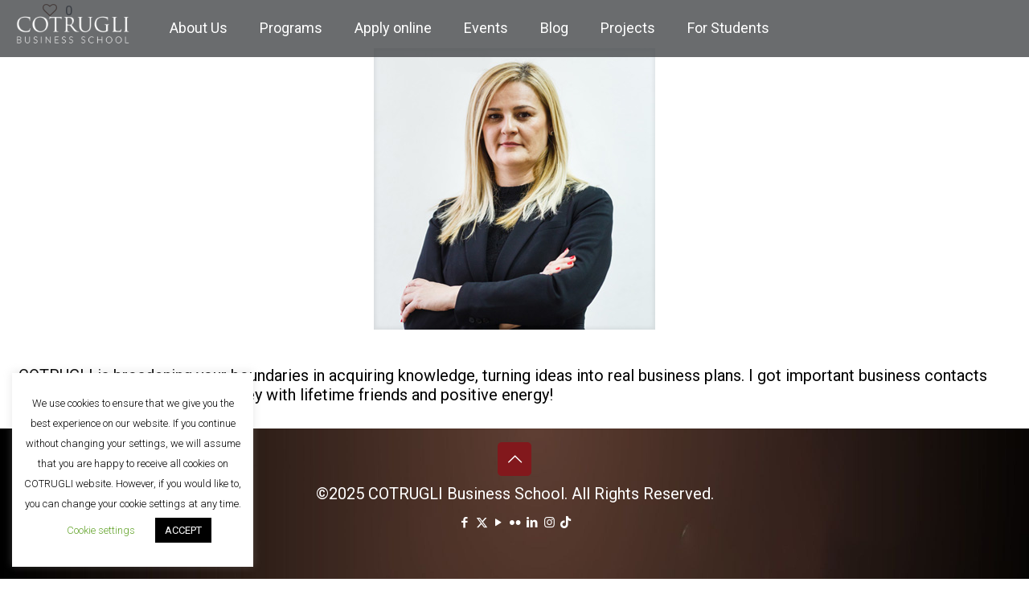

--- FILE ---
content_type: text/html; charset=utf-8
request_url: https://www.google.com/recaptcha/api2/anchor?ar=1&k=6LfBjbEfAAAAAKoacEY8rCjn5XsGtsuXTN96BLj0&co=aHR0cHM6Ly9jb3RydWdsaS5vcmc6NDQz&hl=en&v=N67nZn4AqZkNcbeMu4prBgzg&size=invisible&anchor-ms=20000&execute-ms=30000&cb=qm1iawx40yp
body_size: 49870
content:
<!DOCTYPE HTML><html dir="ltr" lang="en"><head><meta http-equiv="Content-Type" content="text/html; charset=UTF-8">
<meta http-equiv="X-UA-Compatible" content="IE=edge">
<title>reCAPTCHA</title>
<style type="text/css">
/* cyrillic-ext */
@font-face {
  font-family: 'Roboto';
  font-style: normal;
  font-weight: 400;
  font-stretch: 100%;
  src: url(//fonts.gstatic.com/s/roboto/v48/KFO7CnqEu92Fr1ME7kSn66aGLdTylUAMa3GUBHMdazTgWw.woff2) format('woff2');
  unicode-range: U+0460-052F, U+1C80-1C8A, U+20B4, U+2DE0-2DFF, U+A640-A69F, U+FE2E-FE2F;
}
/* cyrillic */
@font-face {
  font-family: 'Roboto';
  font-style: normal;
  font-weight: 400;
  font-stretch: 100%;
  src: url(//fonts.gstatic.com/s/roboto/v48/KFO7CnqEu92Fr1ME7kSn66aGLdTylUAMa3iUBHMdazTgWw.woff2) format('woff2');
  unicode-range: U+0301, U+0400-045F, U+0490-0491, U+04B0-04B1, U+2116;
}
/* greek-ext */
@font-face {
  font-family: 'Roboto';
  font-style: normal;
  font-weight: 400;
  font-stretch: 100%;
  src: url(//fonts.gstatic.com/s/roboto/v48/KFO7CnqEu92Fr1ME7kSn66aGLdTylUAMa3CUBHMdazTgWw.woff2) format('woff2');
  unicode-range: U+1F00-1FFF;
}
/* greek */
@font-face {
  font-family: 'Roboto';
  font-style: normal;
  font-weight: 400;
  font-stretch: 100%;
  src: url(//fonts.gstatic.com/s/roboto/v48/KFO7CnqEu92Fr1ME7kSn66aGLdTylUAMa3-UBHMdazTgWw.woff2) format('woff2');
  unicode-range: U+0370-0377, U+037A-037F, U+0384-038A, U+038C, U+038E-03A1, U+03A3-03FF;
}
/* math */
@font-face {
  font-family: 'Roboto';
  font-style: normal;
  font-weight: 400;
  font-stretch: 100%;
  src: url(//fonts.gstatic.com/s/roboto/v48/KFO7CnqEu92Fr1ME7kSn66aGLdTylUAMawCUBHMdazTgWw.woff2) format('woff2');
  unicode-range: U+0302-0303, U+0305, U+0307-0308, U+0310, U+0312, U+0315, U+031A, U+0326-0327, U+032C, U+032F-0330, U+0332-0333, U+0338, U+033A, U+0346, U+034D, U+0391-03A1, U+03A3-03A9, U+03B1-03C9, U+03D1, U+03D5-03D6, U+03F0-03F1, U+03F4-03F5, U+2016-2017, U+2034-2038, U+203C, U+2040, U+2043, U+2047, U+2050, U+2057, U+205F, U+2070-2071, U+2074-208E, U+2090-209C, U+20D0-20DC, U+20E1, U+20E5-20EF, U+2100-2112, U+2114-2115, U+2117-2121, U+2123-214F, U+2190, U+2192, U+2194-21AE, U+21B0-21E5, U+21F1-21F2, U+21F4-2211, U+2213-2214, U+2216-22FF, U+2308-230B, U+2310, U+2319, U+231C-2321, U+2336-237A, U+237C, U+2395, U+239B-23B7, U+23D0, U+23DC-23E1, U+2474-2475, U+25AF, U+25B3, U+25B7, U+25BD, U+25C1, U+25CA, U+25CC, U+25FB, U+266D-266F, U+27C0-27FF, U+2900-2AFF, U+2B0E-2B11, U+2B30-2B4C, U+2BFE, U+3030, U+FF5B, U+FF5D, U+1D400-1D7FF, U+1EE00-1EEFF;
}
/* symbols */
@font-face {
  font-family: 'Roboto';
  font-style: normal;
  font-weight: 400;
  font-stretch: 100%;
  src: url(//fonts.gstatic.com/s/roboto/v48/KFO7CnqEu92Fr1ME7kSn66aGLdTylUAMaxKUBHMdazTgWw.woff2) format('woff2');
  unicode-range: U+0001-000C, U+000E-001F, U+007F-009F, U+20DD-20E0, U+20E2-20E4, U+2150-218F, U+2190, U+2192, U+2194-2199, U+21AF, U+21E6-21F0, U+21F3, U+2218-2219, U+2299, U+22C4-22C6, U+2300-243F, U+2440-244A, U+2460-24FF, U+25A0-27BF, U+2800-28FF, U+2921-2922, U+2981, U+29BF, U+29EB, U+2B00-2BFF, U+4DC0-4DFF, U+FFF9-FFFB, U+10140-1018E, U+10190-1019C, U+101A0, U+101D0-101FD, U+102E0-102FB, U+10E60-10E7E, U+1D2C0-1D2D3, U+1D2E0-1D37F, U+1F000-1F0FF, U+1F100-1F1AD, U+1F1E6-1F1FF, U+1F30D-1F30F, U+1F315, U+1F31C, U+1F31E, U+1F320-1F32C, U+1F336, U+1F378, U+1F37D, U+1F382, U+1F393-1F39F, U+1F3A7-1F3A8, U+1F3AC-1F3AF, U+1F3C2, U+1F3C4-1F3C6, U+1F3CA-1F3CE, U+1F3D4-1F3E0, U+1F3ED, U+1F3F1-1F3F3, U+1F3F5-1F3F7, U+1F408, U+1F415, U+1F41F, U+1F426, U+1F43F, U+1F441-1F442, U+1F444, U+1F446-1F449, U+1F44C-1F44E, U+1F453, U+1F46A, U+1F47D, U+1F4A3, U+1F4B0, U+1F4B3, U+1F4B9, U+1F4BB, U+1F4BF, U+1F4C8-1F4CB, U+1F4D6, U+1F4DA, U+1F4DF, U+1F4E3-1F4E6, U+1F4EA-1F4ED, U+1F4F7, U+1F4F9-1F4FB, U+1F4FD-1F4FE, U+1F503, U+1F507-1F50B, U+1F50D, U+1F512-1F513, U+1F53E-1F54A, U+1F54F-1F5FA, U+1F610, U+1F650-1F67F, U+1F687, U+1F68D, U+1F691, U+1F694, U+1F698, U+1F6AD, U+1F6B2, U+1F6B9-1F6BA, U+1F6BC, U+1F6C6-1F6CF, U+1F6D3-1F6D7, U+1F6E0-1F6EA, U+1F6F0-1F6F3, U+1F6F7-1F6FC, U+1F700-1F7FF, U+1F800-1F80B, U+1F810-1F847, U+1F850-1F859, U+1F860-1F887, U+1F890-1F8AD, U+1F8B0-1F8BB, U+1F8C0-1F8C1, U+1F900-1F90B, U+1F93B, U+1F946, U+1F984, U+1F996, U+1F9E9, U+1FA00-1FA6F, U+1FA70-1FA7C, U+1FA80-1FA89, U+1FA8F-1FAC6, U+1FACE-1FADC, U+1FADF-1FAE9, U+1FAF0-1FAF8, U+1FB00-1FBFF;
}
/* vietnamese */
@font-face {
  font-family: 'Roboto';
  font-style: normal;
  font-weight: 400;
  font-stretch: 100%;
  src: url(//fonts.gstatic.com/s/roboto/v48/KFO7CnqEu92Fr1ME7kSn66aGLdTylUAMa3OUBHMdazTgWw.woff2) format('woff2');
  unicode-range: U+0102-0103, U+0110-0111, U+0128-0129, U+0168-0169, U+01A0-01A1, U+01AF-01B0, U+0300-0301, U+0303-0304, U+0308-0309, U+0323, U+0329, U+1EA0-1EF9, U+20AB;
}
/* latin-ext */
@font-face {
  font-family: 'Roboto';
  font-style: normal;
  font-weight: 400;
  font-stretch: 100%;
  src: url(//fonts.gstatic.com/s/roboto/v48/KFO7CnqEu92Fr1ME7kSn66aGLdTylUAMa3KUBHMdazTgWw.woff2) format('woff2');
  unicode-range: U+0100-02BA, U+02BD-02C5, U+02C7-02CC, U+02CE-02D7, U+02DD-02FF, U+0304, U+0308, U+0329, U+1D00-1DBF, U+1E00-1E9F, U+1EF2-1EFF, U+2020, U+20A0-20AB, U+20AD-20C0, U+2113, U+2C60-2C7F, U+A720-A7FF;
}
/* latin */
@font-face {
  font-family: 'Roboto';
  font-style: normal;
  font-weight: 400;
  font-stretch: 100%;
  src: url(//fonts.gstatic.com/s/roboto/v48/KFO7CnqEu92Fr1ME7kSn66aGLdTylUAMa3yUBHMdazQ.woff2) format('woff2');
  unicode-range: U+0000-00FF, U+0131, U+0152-0153, U+02BB-02BC, U+02C6, U+02DA, U+02DC, U+0304, U+0308, U+0329, U+2000-206F, U+20AC, U+2122, U+2191, U+2193, U+2212, U+2215, U+FEFF, U+FFFD;
}
/* cyrillic-ext */
@font-face {
  font-family: 'Roboto';
  font-style: normal;
  font-weight: 500;
  font-stretch: 100%;
  src: url(//fonts.gstatic.com/s/roboto/v48/KFO7CnqEu92Fr1ME7kSn66aGLdTylUAMa3GUBHMdazTgWw.woff2) format('woff2');
  unicode-range: U+0460-052F, U+1C80-1C8A, U+20B4, U+2DE0-2DFF, U+A640-A69F, U+FE2E-FE2F;
}
/* cyrillic */
@font-face {
  font-family: 'Roboto';
  font-style: normal;
  font-weight: 500;
  font-stretch: 100%;
  src: url(//fonts.gstatic.com/s/roboto/v48/KFO7CnqEu92Fr1ME7kSn66aGLdTylUAMa3iUBHMdazTgWw.woff2) format('woff2');
  unicode-range: U+0301, U+0400-045F, U+0490-0491, U+04B0-04B1, U+2116;
}
/* greek-ext */
@font-face {
  font-family: 'Roboto';
  font-style: normal;
  font-weight: 500;
  font-stretch: 100%;
  src: url(//fonts.gstatic.com/s/roboto/v48/KFO7CnqEu92Fr1ME7kSn66aGLdTylUAMa3CUBHMdazTgWw.woff2) format('woff2');
  unicode-range: U+1F00-1FFF;
}
/* greek */
@font-face {
  font-family: 'Roboto';
  font-style: normal;
  font-weight: 500;
  font-stretch: 100%;
  src: url(//fonts.gstatic.com/s/roboto/v48/KFO7CnqEu92Fr1ME7kSn66aGLdTylUAMa3-UBHMdazTgWw.woff2) format('woff2');
  unicode-range: U+0370-0377, U+037A-037F, U+0384-038A, U+038C, U+038E-03A1, U+03A3-03FF;
}
/* math */
@font-face {
  font-family: 'Roboto';
  font-style: normal;
  font-weight: 500;
  font-stretch: 100%;
  src: url(//fonts.gstatic.com/s/roboto/v48/KFO7CnqEu92Fr1ME7kSn66aGLdTylUAMawCUBHMdazTgWw.woff2) format('woff2');
  unicode-range: U+0302-0303, U+0305, U+0307-0308, U+0310, U+0312, U+0315, U+031A, U+0326-0327, U+032C, U+032F-0330, U+0332-0333, U+0338, U+033A, U+0346, U+034D, U+0391-03A1, U+03A3-03A9, U+03B1-03C9, U+03D1, U+03D5-03D6, U+03F0-03F1, U+03F4-03F5, U+2016-2017, U+2034-2038, U+203C, U+2040, U+2043, U+2047, U+2050, U+2057, U+205F, U+2070-2071, U+2074-208E, U+2090-209C, U+20D0-20DC, U+20E1, U+20E5-20EF, U+2100-2112, U+2114-2115, U+2117-2121, U+2123-214F, U+2190, U+2192, U+2194-21AE, U+21B0-21E5, U+21F1-21F2, U+21F4-2211, U+2213-2214, U+2216-22FF, U+2308-230B, U+2310, U+2319, U+231C-2321, U+2336-237A, U+237C, U+2395, U+239B-23B7, U+23D0, U+23DC-23E1, U+2474-2475, U+25AF, U+25B3, U+25B7, U+25BD, U+25C1, U+25CA, U+25CC, U+25FB, U+266D-266F, U+27C0-27FF, U+2900-2AFF, U+2B0E-2B11, U+2B30-2B4C, U+2BFE, U+3030, U+FF5B, U+FF5D, U+1D400-1D7FF, U+1EE00-1EEFF;
}
/* symbols */
@font-face {
  font-family: 'Roboto';
  font-style: normal;
  font-weight: 500;
  font-stretch: 100%;
  src: url(//fonts.gstatic.com/s/roboto/v48/KFO7CnqEu92Fr1ME7kSn66aGLdTylUAMaxKUBHMdazTgWw.woff2) format('woff2');
  unicode-range: U+0001-000C, U+000E-001F, U+007F-009F, U+20DD-20E0, U+20E2-20E4, U+2150-218F, U+2190, U+2192, U+2194-2199, U+21AF, U+21E6-21F0, U+21F3, U+2218-2219, U+2299, U+22C4-22C6, U+2300-243F, U+2440-244A, U+2460-24FF, U+25A0-27BF, U+2800-28FF, U+2921-2922, U+2981, U+29BF, U+29EB, U+2B00-2BFF, U+4DC0-4DFF, U+FFF9-FFFB, U+10140-1018E, U+10190-1019C, U+101A0, U+101D0-101FD, U+102E0-102FB, U+10E60-10E7E, U+1D2C0-1D2D3, U+1D2E0-1D37F, U+1F000-1F0FF, U+1F100-1F1AD, U+1F1E6-1F1FF, U+1F30D-1F30F, U+1F315, U+1F31C, U+1F31E, U+1F320-1F32C, U+1F336, U+1F378, U+1F37D, U+1F382, U+1F393-1F39F, U+1F3A7-1F3A8, U+1F3AC-1F3AF, U+1F3C2, U+1F3C4-1F3C6, U+1F3CA-1F3CE, U+1F3D4-1F3E0, U+1F3ED, U+1F3F1-1F3F3, U+1F3F5-1F3F7, U+1F408, U+1F415, U+1F41F, U+1F426, U+1F43F, U+1F441-1F442, U+1F444, U+1F446-1F449, U+1F44C-1F44E, U+1F453, U+1F46A, U+1F47D, U+1F4A3, U+1F4B0, U+1F4B3, U+1F4B9, U+1F4BB, U+1F4BF, U+1F4C8-1F4CB, U+1F4D6, U+1F4DA, U+1F4DF, U+1F4E3-1F4E6, U+1F4EA-1F4ED, U+1F4F7, U+1F4F9-1F4FB, U+1F4FD-1F4FE, U+1F503, U+1F507-1F50B, U+1F50D, U+1F512-1F513, U+1F53E-1F54A, U+1F54F-1F5FA, U+1F610, U+1F650-1F67F, U+1F687, U+1F68D, U+1F691, U+1F694, U+1F698, U+1F6AD, U+1F6B2, U+1F6B9-1F6BA, U+1F6BC, U+1F6C6-1F6CF, U+1F6D3-1F6D7, U+1F6E0-1F6EA, U+1F6F0-1F6F3, U+1F6F7-1F6FC, U+1F700-1F7FF, U+1F800-1F80B, U+1F810-1F847, U+1F850-1F859, U+1F860-1F887, U+1F890-1F8AD, U+1F8B0-1F8BB, U+1F8C0-1F8C1, U+1F900-1F90B, U+1F93B, U+1F946, U+1F984, U+1F996, U+1F9E9, U+1FA00-1FA6F, U+1FA70-1FA7C, U+1FA80-1FA89, U+1FA8F-1FAC6, U+1FACE-1FADC, U+1FADF-1FAE9, U+1FAF0-1FAF8, U+1FB00-1FBFF;
}
/* vietnamese */
@font-face {
  font-family: 'Roboto';
  font-style: normal;
  font-weight: 500;
  font-stretch: 100%;
  src: url(//fonts.gstatic.com/s/roboto/v48/KFO7CnqEu92Fr1ME7kSn66aGLdTylUAMa3OUBHMdazTgWw.woff2) format('woff2');
  unicode-range: U+0102-0103, U+0110-0111, U+0128-0129, U+0168-0169, U+01A0-01A1, U+01AF-01B0, U+0300-0301, U+0303-0304, U+0308-0309, U+0323, U+0329, U+1EA0-1EF9, U+20AB;
}
/* latin-ext */
@font-face {
  font-family: 'Roboto';
  font-style: normal;
  font-weight: 500;
  font-stretch: 100%;
  src: url(//fonts.gstatic.com/s/roboto/v48/KFO7CnqEu92Fr1ME7kSn66aGLdTylUAMa3KUBHMdazTgWw.woff2) format('woff2');
  unicode-range: U+0100-02BA, U+02BD-02C5, U+02C7-02CC, U+02CE-02D7, U+02DD-02FF, U+0304, U+0308, U+0329, U+1D00-1DBF, U+1E00-1E9F, U+1EF2-1EFF, U+2020, U+20A0-20AB, U+20AD-20C0, U+2113, U+2C60-2C7F, U+A720-A7FF;
}
/* latin */
@font-face {
  font-family: 'Roboto';
  font-style: normal;
  font-weight: 500;
  font-stretch: 100%;
  src: url(//fonts.gstatic.com/s/roboto/v48/KFO7CnqEu92Fr1ME7kSn66aGLdTylUAMa3yUBHMdazQ.woff2) format('woff2');
  unicode-range: U+0000-00FF, U+0131, U+0152-0153, U+02BB-02BC, U+02C6, U+02DA, U+02DC, U+0304, U+0308, U+0329, U+2000-206F, U+20AC, U+2122, U+2191, U+2193, U+2212, U+2215, U+FEFF, U+FFFD;
}
/* cyrillic-ext */
@font-face {
  font-family: 'Roboto';
  font-style: normal;
  font-weight: 900;
  font-stretch: 100%;
  src: url(//fonts.gstatic.com/s/roboto/v48/KFO7CnqEu92Fr1ME7kSn66aGLdTylUAMa3GUBHMdazTgWw.woff2) format('woff2');
  unicode-range: U+0460-052F, U+1C80-1C8A, U+20B4, U+2DE0-2DFF, U+A640-A69F, U+FE2E-FE2F;
}
/* cyrillic */
@font-face {
  font-family: 'Roboto';
  font-style: normal;
  font-weight: 900;
  font-stretch: 100%;
  src: url(//fonts.gstatic.com/s/roboto/v48/KFO7CnqEu92Fr1ME7kSn66aGLdTylUAMa3iUBHMdazTgWw.woff2) format('woff2');
  unicode-range: U+0301, U+0400-045F, U+0490-0491, U+04B0-04B1, U+2116;
}
/* greek-ext */
@font-face {
  font-family: 'Roboto';
  font-style: normal;
  font-weight: 900;
  font-stretch: 100%;
  src: url(//fonts.gstatic.com/s/roboto/v48/KFO7CnqEu92Fr1ME7kSn66aGLdTylUAMa3CUBHMdazTgWw.woff2) format('woff2');
  unicode-range: U+1F00-1FFF;
}
/* greek */
@font-face {
  font-family: 'Roboto';
  font-style: normal;
  font-weight: 900;
  font-stretch: 100%;
  src: url(//fonts.gstatic.com/s/roboto/v48/KFO7CnqEu92Fr1ME7kSn66aGLdTylUAMa3-UBHMdazTgWw.woff2) format('woff2');
  unicode-range: U+0370-0377, U+037A-037F, U+0384-038A, U+038C, U+038E-03A1, U+03A3-03FF;
}
/* math */
@font-face {
  font-family: 'Roboto';
  font-style: normal;
  font-weight: 900;
  font-stretch: 100%;
  src: url(//fonts.gstatic.com/s/roboto/v48/KFO7CnqEu92Fr1ME7kSn66aGLdTylUAMawCUBHMdazTgWw.woff2) format('woff2');
  unicode-range: U+0302-0303, U+0305, U+0307-0308, U+0310, U+0312, U+0315, U+031A, U+0326-0327, U+032C, U+032F-0330, U+0332-0333, U+0338, U+033A, U+0346, U+034D, U+0391-03A1, U+03A3-03A9, U+03B1-03C9, U+03D1, U+03D5-03D6, U+03F0-03F1, U+03F4-03F5, U+2016-2017, U+2034-2038, U+203C, U+2040, U+2043, U+2047, U+2050, U+2057, U+205F, U+2070-2071, U+2074-208E, U+2090-209C, U+20D0-20DC, U+20E1, U+20E5-20EF, U+2100-2112, U+2114-2115, U+2117-2121, U+2123-214F, U+2190, U+2192, U+2194-21AE, U+21B0-21E5, U+21F1-21F2, U+21F4-2211, U+2213-2214, U+2216-22FF, U+2308-230B, U+2310, U+2319, U+231C-2321, U+2336-237A, U+237C, U+2395, U+239B-23B7, U+23D0, U+23DC-23E1, U+2474-2475, U+25AF, U+25B3, U+25B7, U+25BD, U+25C1, U+25CA, U+25CC, U+25FB, U+266D-266F, U+27C0-27FF, U+2900-2AFF, U+2B0E-2B11, U+2B30-2B4C, U+2BFE, U+3030, U+FF5B, U+FF5D, U+1D400-1D7FF, U+1EE00-1EEFF;
}
/* symbols */
@font-face {
  font-family: 'Roboto';
  font-style: normal;
  font-weight: 900;
  font-stretch: 100%;
  src: url(//fonts.gstatic.com/s/roboto/v48/KFO7CnqEu92Fr1ME7kSn66aGLdTylUAMaxKUBHMdazTgWw.woff2) format('woff2');
  unicode-range: U+0001-000C, U+000E-001F, U+007F-009F, U+20DD-20E0, U+20E2-20E4, U+2150-218F, U+2190, U+2192, U+2194-2199, U+21AF, U+21E6-21F0, U+21F3, U+2218-2219, U+2299, U+22C4-22C6, U+2300-243F, U+2440-244A, U+2460-24FF, U+25A0-27BF, U+2800-28FF, U+2921-2922, U+2981, U+29BF, U+29EB, U+2B00-2BFF, U+4DC0-4DFF, U+FFF9-FFFB, U+10140-1018E, U+10190-1019C, U+101A0, U+101D0-101FD, U+102E0-102FB, U+10E60-10E7E, U+1D2C0-1D2D3, U+1D2E0-1D37F, U+1F000-1F0FF, U+1F100-1F1AD, U+1F1E6-1F1FF, U+1F30D-1F30F, U+1F315, U+1F31C, U+1F31E, U+1F320-1F32C, U+1F336, U+1F378, U+1F37D, U+1F382, U+1F393-1F39F, U+1F3A7-1F3A8, U+1F3AC-1F3AF, U+1F3C2, U+1F3C4-1F3C6, U+1F3CA-1F3CE, U+1F3D4-1F3E0, U+1F3ED, U+1F3F1-1F3F3, U+1F3F5-1F3F7, U+1F408, U+1F415, U+1F41F, U+1F426, U+1F43F, U+1F441-1F442, U+1F444, U+1F446-1F449, U+1F44C-1F44E, U+1F453, U+1F46A, U+1F47D, U+1F4A3, U+1F4B0, U+1F4B3, U+1F4B9, U+1F4BB, U+1F4BF, U+1F4C8-1F4CB, U+1F4D6, U+1F4DA, U+1F4DF, U+1F4E3-1F4E6, U+1F4EA-1F4ED, U+1F4F7, U+1F4F9-1F4FB, U+1F4FD-1F4FE, U+1F503, U+1F507-1F50B, U+1F50D, U+1F512-1F513, U+1F53E-1F54A, U+1F54F-1F5FA, U+1F610, U+1F650-1F67F, U+1F687, U+1F68D, U+1F691, U+1F694, U+1F698, U+1F6AD, U+1F6B2, U+1F6B9-1F6BA, U+1F6BC, U+1F6C6-1F6CF, U+1F6D3-1F6D7, U+1F6E0-1F6EA, U+1F6F0-1F6F3, U+1F6F7-1F6FC, U+1F700-1F7FF, U+1F800-1F80B, U+1F810-1F847, U+1F850-1F859, U+1F860-1F887, U+1F890-1F8AD, U+1F8B0-1F8BB, U+1F8C0-1F8C1, U+1F900-1F90B, U+1F93B, U+1F946, U+1F984, U+1F996, U+1F9E9, U+1FA00-1FA6F, U+1FA70-1FA7C, U+1FA80-1FA89, U+1FA8F-1FAC6, U+1FACE-1FADC, U+1FADF-1FAE9, U+1FAF0-1FAF8, U+1FB00-1FBFF;
}
/* vietnamese */
@font-face {
  font-family: 'Roboto';
  font-style: normal;
  font-weight: 900;
  font-stretch: 100%;
  src: url(//fonts.gstatic.com/s/roboto/v48/KFO7CnqEu92Fr1ME7kSn66aGLdTylUAMa3OUBHMdazTgWw.woff2) format('woff2');
  unicode-range: U+0102-0103, U+0110-0111, U+0128-0129, U+0168-0169, U+01A0-01A1, U+01AF-01B0, U+0300-0301, U+0303-0304, U+0308-0309, U+0323, U+0329, U+1EA0-1EF9, U+20AB;
}
/* latin-ext */
@font-face {
  font-family: 'Roboto';
  font-style: normal;
  font-weight: 900;
  font-stretch: 100%;
  src: url(//fonts.gstatic.com/s/roboto/v48/KFO7CnqEu92Fr1ME7kSn66aGLdTylUAMa3KUBHMdazTgWw.woff2) format('woff2');
  unicode-range: U+0100-02BA, U+02BD-02C5, U+02C7-02CC, U+02CE-02D7, U+02DD-02FF, U+0304, U+0308, U+0329, U+1D00-1DBF, U+1E00-1E9F, U+1EF2-1EFF, U+2020, U+20A0-20AB, U+20AD-20C0, U+2113, U+2C60-2C7F, U+A720-A7FF;
}
/* latin */
@font-face {
  font-family: 'Roboto';
  font-style: normal;
  font-weight: 900;
  font-stretch: 100%;
  src: url(//fonts.gstatic.com/s/roboto/v48/KFO7CnqEu92Fr1ME7kSn66aGLdTylUAMa3yUBHMdazQ.woff2) format('woff2');
  unicode-range: U+0000-00FF, U+0131, U+0152-0153, U+02BB-02BC, U+02C6, U+02DA, U+02DC, U+0304, U+0308, U+0329, U+2000-206F, U+20AC, U+2122, U+2191, U+2193, U+2212, U+2215, U+FEFF, U+FFFD;
}

</style>
<link rel="stylesheet" type="text/css" href="https://www.gstatic.com/recaptcha/releases/N67nZn4AqZkNcbeMu4prBgzg/styles__ltr.css">
<script nonce="eZpKHSmcBKUQooiflWkqXg" type="text/javascript">window['__recaptcha_api'] = 'https://www.google.com/recaptcha/api2/';</script>
<script type="text/javascript" src="https://www.gstatic.com/recaptcha/releases/N67nZn4AqZkNcbeMu4prBgzg/recaptcha__en.js" nonce="eZpKHSmcBKUQooiflWkqXg">
      
    </script></head>
<body><div id="rc-anchor-alert" class="rc-anchor-alert"></div>
<input type="hidden" id="recaptcha-token" value="[base64]">
<script type="text/javascript" nonce="eZpKHSmcBKUQooiflWkqXg">
      recaptcha.anchor.Main.init("[\x22ainput\x22,[\x22bgdata\x22,\x22\x22,\[base64]/[base64]/[base64]/bC5sW25dLmNvbmNhdChTKTpsLmxbbl09SksoUyxsKTtlbHNle2lmKGwuSTcmJm4hPTI4MylyZXR1cm47bj09MzMzfHxuPT00MTB8fG49PTI0OHx8bj09NDEyfHxuPT0yMDF8fG49PTE3N3x8bj09MjczfHxuPT0xMjJ8fG49PTUxfHxuPT0yOTc/[base64]/[base64]/[base64]/[base64]/[base64]/MjU1Okc/[base64]/[base64]/bmV3IEVbVl0oTVswXSk6eT09Mj9uZXcgRVtWXShNWzBdLE1bMV0pOnk9PTM/bmV3IEVbVl0oTVswXSxNWzFdLE1bMl0pOnk9PTQ/[base64]/ZnVuY3Rpb24oKXtyZXR1cm4gdGhpcy5BaSt3aW5kb3cucGVyZm9ybWFuY2Uubm93KCl9OmZ1bmN0aW9uKCl7cmV0dXJuK25ldyBEYXRlfSxPKS5LcT0oTy5kcj1mdW5jdGlvbihuLGwsUyxHKXtpZigoUz1tVihTKT09PSJhcnJheSI/[base64]/[base64]\\u003d\x22,\[base64]\\u003d\\u003d\x22,\x22wpBNCT4eBMOWwoB/PxXCjwvDk1EZw7VQQzzCqcOXPEDDqMKBYlTClsK6wpNkPlxPZyQlHRXCpMOAw77Ctn3CiMOJRsO/[base64]/DqcOVwpzCtcKKExbDq2jDj8O3DMO8w5VYb0UsVQXDq3tvwq/Dm0RubMOjwqnCvcOOXgYPwrIowrHDqzrDqFY9wo8ZYMOsMB9Gw7TDilDCsydcc0PCpwxhb8KGLMOXwqHDm1Mcwq9OWcOrw5bDp8KjC8K6w7DDhsKpw5Nvw6EteMK6wr/DtsKNGRlpR8O/cMOIDcO9wqZ4e11Bwpk0w70ofisCLyTDim95AcK7UG8JcVM/[base64]/DhGNRX17DrjIsY2w+w77DqSfDhSHDvUXCisOTwpXDiMOkIMOEPcOywrdQX397RsKGw5zCnMKkUMOzJUJkJsObw59Zw7zDiEhewo7DvsOEwqQgwoREw4fCviLDuFzDt0nCl8KhRcKEfgpAwrHDt2bDvCs6SkvCviLCtcOswp/DvcODT0dYwpzDicKIRVPCmsOYw51Lw59oe8K5IcOxJcK2woVbUcOkw7xJw4/DnEtiJixkA8Oxw5tKPcOEWzYoD0ArccKFccOzwqcMw6MowrJVZ8OyOcK0J8OicmvCuCNlw7JYw5vCiMKQVxpBdsK/wqASEUXDpkPCjjjDuw16MiDCizcvW8KaOcKzTV/[base64]/Cky/CrG3DszEpwoBxw6BKwp1lWz01BMKfWj97w6l6ERjCvcKfPV7CmsOUZMKeQsOiwr/ClMKWw7A8w6djwpI4WcOxQsKxw43DhsOtwpABH8Ktw55GwpDCh8OtMsO5wrYIwo47cl9HKBwLwqPChcK6ScKXw5wHw5zDmcKYLMKTw6LCpQ3Crx/[base64]/FCx9w73CiRzDiG3Dh8Kjw63DrsOmaV5XfcO1w55rHhFbwrzDqR0/TsKNwoXCnMKPAlHDlRQ4QRbCkh/Co8Kewo7CtCPCkcKAw6rCgl7CjznCsmAsW8OxTmM6OljDjTtSSH4Yw6jDp8O7CW9peyDCqsO/woEwXwkfWiTCgsOewprDsMKuw5vCqw7Du8OPw5/DiXt5woHDhsOBwprCscKITUHCm8KqwoxUwrwYwrjChMKmw71xwrAvFwdcT8ONPy/DqgbCp8ODT8O+DMK5w43DgcOsBsOHw6lvC8OcFETCgwE7w6A1csOecMKSc3E9w64iKMKOOkrDtsKnLDjDvcKNI8ORW0jCgndNNgzCtyHCjHtsL8OoUkd1w7HDgCPCicOJwpYEw6JDwofDrMOEw6Z3SlDDisOmwobDqVXDqsKDc8Klw7bDv3nCvm3DucOXw7/DthNnGcKLBivCjwrDmMOPw7bChUg2T0LCon/[base64]/DsMO0w7DDgz5Tw7QxHMOuc8KwwoLCpMOgecKeZcOxwojDgsKxI8OIG8OqPMKxwrXCqMKzwp4pwqPDu3wmw7hFw6MCw5o2w43CnTDDqjfDtMOmwozCm0kLwqbDgMOEGzQ8w5fDn3fDlC/DjU/Cr11Gw5NVw60bw5ZyCyg0Rnp0OcKtN8KZwrtVw5rCtVIwDWB8woTCrMO6JMKEUF8Xw7vDqMK3w5LCgsOTwoIqw77CjsOiJ8K8w7/Cu8OPdSkGw5fClijCunnCuQvCmQvCtXvCr1kpdFMSwq99wrzDpBF/woXCocKrwoLCsMOaw6AGwr8CA8OBwrYELHgBw7VjHMOPwotnw5k0H3ovw7Y3JhPChMK5ER54wpvDnwfDusKlwq/CqMOrwr7Dg8K4HMKrX8KLwp06NwRBEn/CmcOIZsO9ecKFFcKpwonDoBLCoiXDrg0BdHJ4Q8K9HhHDsDzDqFbDiMO5FsOcK8KvwrUTSlvDscO0w4DDrMKtBMKww6RTw4jDhxnDpwNDBkN/wqvCscOiw7DCh8Kewok5w4ReMsKXGQfCg8K1w6QEwqPCkW/[base64]/eSA8UMKcc8KxwqnDg8ORUsO1f2hoGwUrwqzCq3TCpsOkwrbCrsOJV8K/EjPCmwYnwrPCu8OHw7XDn8KtGCzCvVcrwrXClMKXw6F9Uz/Cmgw1w6x7w6TDng1NBcOyTzjDnsKRw5lddgxVbsK1wroLw47DjcO/wro5wpLDoXEmw7N1NsO7ecOfwptTwrbDq8KMwp7DjllDJhXDuVB3K8Ohw7XDuX0gJ8O/[base64]/wrPCo182w4LDuMOOJEHDksOww4BWw7/DuG3ChXrDlsKCw65JwpfCl0fDkMOyw40wdMOKW17DscK5w7V4KcK5KMKGwp0Zw4wIBcKdwq11w4ddUDbDtWcjwrtIJDDCvQsoZRrCjUvCu2Y4wr8Jw6/DtVgGdsOfWcKZOz7Cv8OlwojCvFVZwqDDuMOrRsOfcsKCXnFLwqvDpMK4N8KRw5EJwp8fwpTDtwbChkEVYkISXMOpw71OEMODw7LCksKyw6g6ewRIwrPDoQfCo8KQe3F8KmbCvBLDrQ40YEhFw7bDnnBTYsOcHsKSCRvCj8Oaw7LDij/DjcOuF2PDr8K7wrtEw7QTYjkMXSnDqsOuJMOcaztQE8O9w70TwpPDtjfDglo9wrPCgcOQBMORFnjDjjZLw4VHw6/[base64]/Cg8OdEXtfAQt9w6jCkzfCtMKUwq9ww4HCqsKhwpjCuMK2w5IkJT9hw4wJwqdrHQQKHsOyDVbDmTV6ScOQwoAJwrcIwrvChFvCu8KSMQLCgsKvwrY7w60iEcKrwqHCs11bM8K+wpRifX/[base64]/DuAEBwptMT8KDw4jDhMKmw67Ct1gwVwgrVB1/GDdWw43DugI3B8Ktw70Kw7PDgj1/[base64]/[base64]/wpDCr8Ksw6N2w5DDq8KpAFHCl2vCtE81AcKRw6sDwqTCsnUQFXwXF2M4w4coekYWD8KmJBM+MWDCh8KvPsORwpXDtMOcwpfDmAMZaMK7wpDDok5hLcO2woABC1zDkx1maBgEw6fCi8Okw5bDgE/[base64]/Dt8KUw7Frw5HDn8KXw77DpUrDlsODwrVeEMOgR0DCkcO/[base64]/[base64]/wrlOQXcHw4YdOS7CrcKXw7jDjARPwoNiTMKvYMOWc8KDw4wMIgljwqHDlsK0GcKiw5XDssOafWN2esOKw5vDjcKTw4nCtsKNPWjCqcOfw5fCh23CoHTDpQckDCvDnMOpw5M0AMKHwqFQM8OJGcO/[base64]/CisKpVQBlw7vCgE0Zw6rCjwXCtcK2wqJKBcKlwpNYH8OjEAjDoR1gwpoKw5FLwrfCkB7Dk8KxOnvDrS/DiybDvjPCnmJcwrsnfVzCvibCiHcONMKmw7LDssKmBQjCuRd6w4rCisOvwqF7G0rDmsKSG8KQLMOkwoBPPjLDqsKeSEDCv8KJGn9GQMOZwobCmT3CucKmw7/Cuw/ChjQQw7fDq8OJbsOFw53Dv8KFw7DCulzDrhcGPcOEBELCinzDuSkCGsK7FDEPw5cTDnF7HsOEwpXCl8KRU8KVw6XDtXwKwop+w7/DlUjDq8KZwrdKw5HCuBnDsxTCi0F+ZcOrLWLCrRTClRfClsOtw4EzwrLDgsOQFjrCsyBgw4YfcMOELxXDvQk5GEjDt8KsAHdkwpY1w6ZTwqVSwo1ySsO1V8Osw7lAwowoLsOyasOHwp1Iw6fDhwh3wrp/wqvDlcKBw7jDiTFmw6vCrMOhBcK+wrXCp8OLw4YMVRERWMOSasODLxABwqw6FcKuwoXDrgspOQ/DhMK9wqJDacKjbGvCtsKMPGwpwqkuw5XCk2/CqmsTERDChsO4IMKpwpsfNC92GQwKYMKvw595E8O3CsKFaRJHw6rDlcKjwqQoFn/CrDPCqcKtKhVkRsKsPQbCmT/ClUhtCxUzw6vCpcKNw4rCmXHDlMONwoI0DcKuw7vCmGjCkcKKc8Ktw5ICFMK/w6/DvBTDlgDCjMKuwprChxjCqMKea8O5w7XCq3MwXMKSwrZ+YMOsVDMuYcKPw68TwpBvw4/DtH0MwrnDtlZNNGEPLsO3XwkeDn/DrlxOYjxSPyJKaiDDuSHDsAjCmzPCtMKlEBvDiS3DpXFqw6fDpCo6wrIaw5vDoFfDqFplURHCl14UwqzDpnrDpsKcX37DuTtewrohLmnCs8KIwrRxw4TCuRQEGgFTwqUATsO1MX3Cq8O0w5YvdsK4PMKfw5MMwpZbwqlmw4rChsKEdhfCnR/CscOCVsKcw70/w6DCj8O9w5vDjA/CvXrDviYWHcK/wrQxwpgrwpB+RMOPAcOFwpbDtsOxejvClUbDmcONw6DCsF7CgcK/[base64]/DscKSw4DDnMOzw7BpwqTClR7Dl3EDwpjDkTLDhsOqJgZnflbDpHnCvEJRIixBwp/[base64]/CiWN9w4wxw5rCphHDoUJ4w47DnDkuXR1pCFdqQ8KnwqAJwp4fAMO6wqECwpBuRC/CpMKiw6Jrw5RQJ8OVw63Cgww1wqDCpU3DgH95AkENw6QAesKrIMKow7sawqsxEMK/[base64]/S8OMw7XChVISwozDvQbCtMKXSRLDn0xeLMKjasOKw5TDvTMfZ8Kvd8OAwplPecO9WAYeVizClgA5wrPDi8Kbw4BnwqkkPGtBBw7Cm0DDvsKCw6Q5UEddwrXDlQjDr0QfMQUadcOHwp1RUBp0AcKdw7PDqcOxbsKMw7lXJV4/[base64]/[base64]/[base64]/DtT/DqRPChsKZAhrCs23Dj3DDiybDkmLDscKdwrw2McK4YV/Cm11SLhbCq8KDw4UEwpkhQcOXwpJewrLDrcOcw6oBw6fDlsKkw4DCp37DkTsiwqPDhAvCnAUQaQNwflwuwr9Hb8OVwpF3w4Jpwr7DiSvDn2xGLC5jw5vDk8OdfBx5wr/[base64]/CjwnDrMKFw4tqwrJCC8OMwqfDhMOFw5UswqZGw65Hw7Fywq5qI8OGKsKdEcO4b8KUw7o1MsOKDcOdw7jDvnHCisKTES3Ct8OQw4o6wqd8BBRKcSPCm1UJwo/DusOpc1NywpHCkmnCrRJXWcOWRE1SPyMWacO3S01KFsOjAsOlRnrDvcObRX/DtsKJw4lgY1LCrMKBwq3Dn1bDomTDu3EMw6LCmsKwMMOmB8KmV2/DgcO9RcKQwoTCshTCjzFlwqDCnsKdw4PCl0fCmgfDvsOwKcKcB2ZZKMKNw6XDk8KFwocZw6TDpMK4XsO6w61ywqw0aS3DocK7w5AzezRtwoJwHDTCkHHCjynClEpUw5c1fsK/wqTDmjpMwqBmFSHDr2DCs8KXAGdRw5UhbsKHwqAaW8Kdw449SUPCmxfDugYlw6rDhcK2w5R/woRreFjDq8ONw6nCrgYQwobDjTnDvcOkfXFUw7hdFMOiw5dtFMOgYcKHSMKBwozDpMK+wokgY8KIwqoJVADChSxQMS7CoFoWYcKqR8O3FAQdw610wqjDhsOkQ8ORw7LDncOZWcOwL8OhWcK6w6jCjG3DrANdRAspwqXCosKZEMKMw7fCrcKSIXw/SXh1O8OgY3PDn8OWBFvCmGYHcsKIw7LDgMO4w6BTVcKQEcKQwqU8w64hSzXCucKsw7bCrMKyVSgPwqkbw7DDisKEM8KJOsO2d8KgPcKOHU4PwqYre0dkEA7DiB9Zw7TDin5uwoRsEmRJbMOCDcKJwr0oDMKhCgMdwoMlc8K0w4UAQMOQw7ppw6kRAB/DicOhw4VDKMKcw5ZcXsObbyHCmFfChjDCnyLConLCkXRHc8KgLsO6w5UvHzoGDcKkwrTCvxU1fcKxwrxPHMK3NMOdwosswqJ9wqEFw4XCtFHCpcO4bsK1L8OuXA/DmsK2wqZ9IW3DgVZZw5dtw6rDryxCw4I+HE1EYh7CrDYLLcK1BsKGwrB6YcOtw5DCtMOmwr50HyLClcOPw5LDg8KXBMKgPzE9KTYcw7cfw5clwrhPwpTDhDfCmsK9w4t0wqZWC8OzDyPCv2pZw7DCicOiw4zCoi/CggUNcMKtI8KJJ8Oib8KcI0jCnCcCIHEeZH/[base64]/CgidSw6sATD92d1nCqcOsw4rCjcKKwqEqPhnDtABYw40yLMKXRsOmwprDjxJWaxTDiD3Dh1khwroAwrzDjA1AXl0FK8Kmw5xuw7RYwpVLwqbDnx7DvinCgsOEw7zDrzQBNcKYwoHDgUorbMOhw6jDlsK7w43CsWvCh0V1VsOFN8O0IMKlw4fDgcOeFAluwp/DksOvZ0Z3N8KALSDCrXoRw5pcRkp2XcOHU27Dj2vCqsOuUMO7XDHChEZxesKzf8OTw7PCsFtLIcOrwpzCp8KKw7nDkjdzw7J/PcO4w54YJkXCowwXN3RAw4wuwpobe8O6GSMIS8KnKBXDiFc1RsO5w7Mww5vCrsOAaMK5w7HDnsK6woI8GzXDoMKewoXCjFrCkWkuwrYQw5FMw7TCkEvCr8OpM8K9w7QTOsK7b8KCwodkBsOQw49iw6vDnMKLw4XCnRfCiXFOccO/[base64]/w6sUKxAFYVfCmCvClsOyCy0aw6HCvsOuwq/Dhw9Vw5MUwqHDhTrDqhFQwqrCmcOFM8OHNMKdw5tkEMKawpIXwqXCq8KpaQEoesO2HcKNw47DjHQUw74bwo/[base64]/CmMOZwqzDosK4wrzDkQllw43Cp8OPIMOgw45Hw6QdHMKRw68sFcKHwoPDvVrCvcKYw7vCgxAuAMOBw5tFEWbCg8KjU2jCmcO2RUYqdxLDi1DCkhRkw7xYTsKHS8OZw5nCvMKEOmbCvsOqwrbDgMKAw7lxw5pba8KewpfCm8KYwpjCgkrCvMKbHANyVnDDksO/[base64]/CiU3CrnzCt8KpbsKvSTEULMO+wrhZwpzDkC7DlcOBYsOzAwvCiMKMZMKiw7N9cyM9KG9AfcOnUVfCscOPVcOXw6HDicOrCsORw5Vkwo3CmMK+w7Ugw7ABYMO3bg4kw65OYMOIw7VrwqhMwqvDqcKuwrzCvi7CqsKAZcKZb3daU2x+WcOTZcOjw5N/w6zDjsKKwrLCmcOaw5bCh18JXQkWCihgVz9iw7zCrcKXF8Okd2fDoH7DgsOywpnDhTLDncKZwo5xBDvDhxRewotCAMOOw7gKwptYKgjDlMOcD8OXwoIVeyk1w43CtMOvNQbChMO2w5XDmk3CosKYOngvwp9jw6s8bsOgwoJaSF/CrFxQw6cHY8OYf2jCsRPCsjLCg3IfAsKXKsK1LMOYNMKKNsOHw51QekZ6GxTCncOcXjTDhsKuw5HDnSnCo8OnwrxlRA7CsWbCs3QjwqpgIMOXHsO8wrE5V1QsEcOHwodyeMK2UB3DmhfDpxoiLGswf8Okwrh/fsOvwoZKwrs1w5fCg3tMwqp1cBzDicOlUMORGSTDsR1lN1fDuU/Co8O+W8OPPWURaWvDpcO+wo7DriTCgicwwrnCnhfCk8KOwrTDusOTCcOkw6rDg8KIbF0eEcKyw6zDuWxUw5fDrVnDocKRekPCr31BTUcUw6vCt1/[base64]/CkwJBKXLCksOuOcK2ITBmw7MuXsOoV8OcwovCt8O/FlDDrMKlwqzCrDF5wpDDvMOYVsO9DcOxGiTDscO1W8OTaVciw6UJwpXCisO1P8KcI8OCwoTCujrCokkYw5bDlgXDkwF8wpbCqiglw7hYcGUEw6Qvw6tUDGvDggjCtMKNw5/CuiHClsK+N8OhPhMyMMKHEMKDw6XDo1zDmMO3BsOybmHDmcKqw57DpsOoFE7Cv8K7VcOOwo4GwrDCqsOYwpfCq8KbaR7CiQTClcKsw71Gwp/CsMK+YzkxMy5qwpHCrhFZEwDDm2thwrLCssKNw7UlVsOYw6tkw4l/[base64]/Du8OQDcK3w7FewrEzIwFdwq3DqQ3Cpzs3w4YGw5BmG8OMwphLSiLCn8KGR1Exw5jDlcKCw5LDj8O2wqnDuk3DlhnCsE3DglfDgsKuBE/CrW4rXMKxw5opw4/ClkLDpsOTNmDDm3fDpsO3asO0GMKfwqXCt2M7w6g4wopDOMKEwo0Iw63Dt2TCm8KzAUPDqx8WO8KNIXLCnFc2EEAaTcOswpnDvcOCw6dQcUDCnMKxZQdmw4saK2rDiV/Cm8Kxf8OmScOnTsOhw7HChSrCqmLCt8Kqwrgaw4pnZ8KNwoDCu1zDmnLDnAjDvFfDlALCpmjDoiQHWlHDihwlTklbC8KIdGnDgMOWwrvDgsKtwp5Jw4EWw5vDhXTCrGlda8KPBDUzVB/DlcOlCxHCv8OPw6jDs217D3rCgMKEwr5PcMK2wpkGwrkJOsOHQS0PPcOrw7RyYl5gwrwzasOOwqwrwpJYV8O8cifDjMOGw79Dw5LCnsOVV8K1wqtPa8KJSF/[base64]/[base64]/CjsKwKnTCom/CkC3DvcKEw4MfcMK8f8O4wox/I0/DmUPCiSFrwpRdRDDCscKIw67DjTwVHC1jwqJowqBYwqM5Zw/DlBvCpn9Xw7ViwrwwwpBdwonDql3DpMKAwoXDp8K1VjYTw6vDvDPDpcOTwrLCsT3ChFQpWUQUw7HDsQrDlAVLccOfR8Orw6caHMOIw6DCnMKYEsOhFnZQNFkCbMOAQcKVwqw/[base64]/CkDUrw6bDmXbDg8O8en8xSsOpwq3Dly3Dph8eIkfDicOgwoxLw6BuGMOlw5DDhsK7woTDncOqworCu8KbAMOXwrrCsQPCmMOUw6BSbsO1FXlZw7/CjcOrw4vDmV/DpjwNw7DCvgBGw4sbw5vCtcOYGTfCgsO9w6xcwrTClUsgAEnCqlDCqsK1w73Ch8OiD8K/w5hpBsOgw6/[base64]/I8KFw7pNRMOkwrDDlE9kSUQ0a8OgQMKDwpbDhcOCwqoNw7LDghLDv8KwwpUnw7FJw6cbT0DDjkwgw6nCvnDClMKQWcOnwrYXwobDuMKEIsOVP8KQwplBUnPCkCRiHMOpWMO1DsKHwo1TGTLCrcK/[base64]/Cg17DusKOw7vCpsKTwojCogjClcKWwrPCk8OMdcO2d3QaPkxabwfDmVQ7w77CpnzCu8O6Ww4IVsKWYBLDpTXCvEvDjsORFMKpfwLDrMKbaRrCp8OdKMO7aEnDrXbDux/DsD9NXsKdwqVYw4jCmcKHw4XCrXPCjXVpHixKLEh4YcKtWzQiw5LDkMK3HToGX8OpcRBawoHDhMO6wpdTw5rDiFzDvg/CocKpOT7DklAmAXFcKU46w6ILw4nCqFTCjMODworCi3MkwqHCuXIpw7XCnSUnKwXCmmPDmcKBwqAxw4zCnsOBw6XDvMK3w5RiTQwuJcKTGVg2w5/CtsOWMcOvDsODH8Oxw4vCiixlAcOzb8KywolIw5jCjG/DuVHDvMKswpzDmXVWC8KTCEtxIQnCv8OawqIqw7LClMK3OAnCqwo9HMOXw6duw5ULwq14wqfCosKDSXfDhsKkwpLCmkvCk8K6ecODw68zw7zDlijChsK/[base64]/DmwfClcKMw5Q8Q3vDsMOIwrQjTsOdwojDpMKaWMOIwq3CsQI2wpnDg1kgf8OkwrDCiMOPJMK/KsOfw6ohYMOHw7BHY8O+wp/DoyLCg8KiDVnCmsKvUsKjOsO/[base64]/wrHCqMKbw4kVw5PDmMK5b8O3c23DoGXCicOow4zCsmY+wpHDl8OWwpDDpB0OwpB5w4MDXsK4GcKOwojDrWdNwok0wrfDqzAGwoXDk8KRSi/DusOOJ8OqLSM5HH/CkS1lwpzDvsOUdcOZwqrCrsOoDyQsw4FCw7k0eMOhH8KANi8OfsOCDXIKw5BQCsK7w4TDjg8wR8OTf8KNL8OHw4ESw5kQwrPDqsOLwoDCjnYHaEHCkcKRwpguw5U1Qz/DrxzDqsOMOwjDvcKSw4vCocK/[base64]/DgFk7PT9Xw6rDk8KqKcKzRMKjw5gfwqjCgMKNdsKZwrIpwq/DpD4SAghWw6nDjFQBP8O5w7gMwrTDjsOcQChADsKVI2/CjEfDr8OFJMKsFj7CvcO7wpDDihfCsMKEdDs1w6oxYR3ChF8xwpZmA8KwwqBsTcOZRibCi0YZwqcCw4TDi30ywqpWJcKDfkbCoS/CkVxRKmJXwqNjwrDCv1Y+wqZew79qdTPCqcOeOsOnwp/DgBUSexlNGgLDgcKOw7jDk8Kpw6VVfcOcNW99wo/[base64]/Cm8Kow7bDvsO8wqTDosKtwqlmw4RXw5vDnS9HwqfCnQ8WwrjCjMKIwpJPw7/DkzYDwrzCuXHCusKxw5MAwpMIScOsXS16woTCmzfCujHDnw7DoErCg8KPPkFCwoIsw7jCqhzCv8O3w5M9wrJqEcOhworDosOCwqfCumEhwovDrMO4AQ4dwqPCgSVTcRB/w4DCmWEVDEvDjg3CtFbCrsOkwoLDim/Dnl3DkcKrJUhWw6XDusKfwqvDpcOQD8K6wqg2TRTDhjErw5rDqFApdsKoQ8K9TxnCkMOXHcOQS8KmwoFbwpLCn1jCv8KDS8KOeMOkwr94dMOtw6x7wrbDjcOYf0MWf8KGw7FPUMKFVD/DpsOhwpxdYsOVw6XDnhzCjiERwqQnwqliKMKfWMKwZgDCnw8/[base64]/[base64]/HcKTZi7Cj8KmRcO1VGzCrVXCtcKkIcOxwpDDjjlXeyEtw4HCjMKaw7bCs8KVwobCn8Kkaj5/[base64]/w4wQa8K1bQM2w6XCk8OQw73DgsO1w5rDjy7Cu1vDhsKWwqZewo/DjMKFdMKrw5skS8ODwqfCtDM/[base64]/w5zDtMOOwrVKQUjDisKIwrPCm18/w6bDjMKjVlXDl8OSBy7CrsOYOiPCkUQ/wr/CrgbDhG8Sw481ZcK/K31pwoLCocKyw5TCssK6w4DDrSRia8KFw53ClcKQO2JWw7PDhFlPw6nDtkoXw5nDssKeJHPDh2PCqMK5PQNfwpjCr8Oxw5YgwojCusO2woBzw6jCssKlKV97bwV2CsKGw7bDtUsjw743MX/DgMOIfsOTPsO4ewdFwpXDtThbwr7CrTHDtsKsw51pZcKlwoh/[base64]/CuTvCt07DssKYw4tLEcKswog1wqvCkcOewq3DuRPDoxRaLcOSw4MgdMKcPMKHcx9VbmN7w5LDi8KqXEcwdsOXwpwVw5gQwpUYfB4VXD4wVMOTc8O3wrrCj8KYw5XCsjzDo8OeFcK7JMKCEcK3w6/DtsKSw7rDoxXCmj1hGX1rWH/DlsOeTcObC8KXOMKQwoc+Pk53eErCrSzChVR6woLDuWJCf8KOwpnDq8K8wp1Iw7lXw5nDn8KRwpfDhsOFD8KQwonCj8O1wrADSgvCkMK3wq3CkMO5L0DDncKZwpjCmsKsfQ/DvTAJwoVyBMKbwpfDnAZFw4EvesOOaT4OH3R6wqTDhloxL8O/c8KRAEE4F05QKcOaw4zDm8K+NcKiJCI6Py/[base64]/Co0nDmxtYLTDClsOuw5TDgifCvm9TWMO8w4ZnVsOCw5Jxw7/CjsOHaxRNwobDsHHCu0vCl1nCnSN3asKIFcKWwr4Cw4DCmhh1wqnCrMKVwoLCsCvDvz10OwjCvsOTw6RCHxxTK8Klw67DvmrDmgIGYw/DvsObw6zDjsOhH8OJw6XCqXQmw7hdJWV2fSfDhsOgLcOfw4UFw4nDlQHDsXPCsF9dfsKFZC0ibgEhbcKTb8Oew6bCujnCqsKOw5Nnwq7DuzPDtsOzfcOWD8OoCW5IdHpdw7Y0bH/Cj8K+Umw5w5nDrXJHXcOyYBPDuRHDqUkQJMOuJi/DncOSwoPCk3cOwq7DuAp8GMOuJUY/fEbCuMKwwpZGcz7DvMOmwq7ChsKHw4ZWwoPCvsOewpfDmyLCscOGw4DCnArDncKQw4XDpsKDBwPDjMOvMsKfw5ZvZMK8RsKYCcKGAxs4wr9kCMO3HGTDqVDDrUXCk8OANRvCoV7Ci8OGw5DDnAHDm8O1w6gXNHB7w7J3w4EAwr/Cm8KRUsK2IMKePDnDs8Oxf8O+E05KwpPDhsOgw7jDoMKnwojDjcKFw4A3wprChcKQD8OcMMOew750woEPwpYOKmPDm8OwScOtwokQwrhAw4IkESYfw4kfw4UnAcO5CEhlwoDDtMOqw6rDpMK4b1zDjSXDshHDglzCucKAN8OfKi/Do8OEAMOcwqpyChDDmXfDjiLCgRU3wr/CtC4/wrXCpsKAwq1Bwrt9KH3Dn8KVwpUCJXwbVMKfwrTDj8OdH8OFGsKDwqM+M8OKw7DDt8KmFB12w5XCnX1DazZhw6XCnsKUJMOtbUnClVR/wplgE2XCnsOWw4piaideKsOswosTf8K4EcKGwp1uw7daYGfCoVRdworCksK5LmsQw7k6woxqSsK/w6XCrXzDkcOMV8OMwoLCpD9RKRTDicOlw6nCvGvDsDFlw4RKNU/Ck8OBwo9icMOxLsOmPVlXwpLCglsMw7pnfW/CjsOJDnVSwrJWw53DpsOgw4YKwpXClcOETcKAw4kJdDV9FjxNX8OdJsOvw5oewpRaw4pPZsOobShpEigZw5vDkSXDscOiVjkHVW9Lw67CuQdvOkNDAlHDlxLCpg0wdnscwrPDi3/CiB5jZU8kWEQsMMK/w791YyvCl8KLwqxtwqJXWsOfK8KGOD5XJ8OIwoNswpN/[base64]/woTDrsOGSBHChsKFw6s/B8K4w4vDtHjCuMKvcVzCjW3CniPCqG7DncOiwq1JwqzCgC7ChkUxwoICw4V0FcOaJcOmw44vwoR4wpzDjEvDo15Nw77DgB3CiRbDvBkdwpLDn8K1w75FeznDu1TChMOkw5p5w7vDg8KPwoLCs0HCr8OWwprDtMOyw748DgTCt1PDhAIgPnzDvgYKw4Akw6/CgEzCv3zCn8KIwpTCvygiwrrCv8KQwqVmQsOswrJLKlPDnxwCXcOIwq0Tw7vCgcKjwobDt8OrJnTDpMK9wqPCsCPDicK8H8K/[base64]/csOuf17DvF9eEcOJwpEiw7DDl8OiBXJAb1pCwrk8wpYpC8O3w69CwpTDlmN0wp7CtndMwo7CpilwTcO/w5LCkcKrw63DkD1IGGTClsKeSxlZZcKxOCfClG3CtcONdXbCj3QbK3TDoyDDkMO5wofDmMOlAEvCkTo1wo3DoDk2woLCpMOhwoI9wqzCugF9RQjDgMOmw6hpOsKFwq/CkHzDusKBRxLCihZfwqvCt8Omwrw3wotHN8KTKzx0UMKqw7gHXsOPF8OmwrzDucK0w6jDgilgAMKjV8KjZkjCqUZPwqcHw5UcesO2w6HCmj7Cpz9/acKiFsK4w705Sm4XBXoZX8OFw5zDkwHDmsOzworDnQ1ePxAxREknw7ULw5nCklxfwrHDjUrCgFrDocONJMO7D8KNwqF3QizDncOxMlfDmMOWwpLDrwrCq3FKwqDDpgsIwp3DvjjDmcOMw5BowojDjsOSw6pUwp8Awol+w4USN8KNJMOZY0/[base64]/DijHCgMKNw6zDlkdNwp5hw5slwrgdVsKIScKNRyPDicOrw7JhEw5DXsOeNhIKbcK0wr5sR8OxJcObWMOpShLCnVBUIsOIw6FlwqvCicK8wqPDmMOQajl2w7UaJ8O8w6bDs8K3B8OZG8Kqw4ZNw79nwrvDq0XChcK+P1o4TyTDv1/CtDM7LXwgfWXDhEnDknzDpcKGfQglWMK/woXDnUHDrjvDqsKpwrDCncKVw49RwpUnXFbDpk3DuDbDuAjDnAHDm8OcOcKndsKWw5zDiVE2TmXClsOawqF2w5xafDHChxIgCylMw51RHh1Aw7Ejw5zDkcOxwqtqbMOPwosZDF5/fVrDrsKsN8OLRsONdjl1woh5KMOXYiNcwoE4w5I3w5LDjcOiwo4EZAnDj8Kew6rDuFl9ClNGdsKrF0/DhcKvwrp3bcKORmEWNcO1TcOLwpw+GWosV8OWH2HDswXCpcKpw4DCmcOcTMOJwp42w5XDkcK5PRnCiMKGdcOXXhd2dcOyVV/ClxxDw6/DhQnCiXTClAfChx3DsHVNwobDqhrCicObMyA5EMK5wqAdw7Zyw4nDoCMbw4Q8J8KxXWvCh8KALcKudknCtGzDhxcyQmgeAsOeBMKaw5YHw7AHGMOrwoDDiUYpA3vDjcKSwp5DGsOkI1zDk8O/wpTCu8OXwrdbwqdzS2VpFFnCnizCp2HDklXCq8K1bsOTDsO+Ui3DgMOIDCXDhHcyZGTDvcOQGsO0wocBGkshbsOtT8Ksw64eYsKbw7PDvG83AC/[base64]/DsxoOwqjCgMK9G0NFCwYrQsOfA2PCgD5mRxN0AinDkjDCrcOyNWkrw6ptGcODDcKtUcKtwqpPwr3CoH12IiLCkBNfTxlkw7pbQQDCvsOMd0LCnGgYwokAIQABw4nDncOiw6/CnMOMw70yw5jDgRoHw4bCjMOawqnDicOHWyUEKcKxd3jCusKiY8OtEh/CmC9vw6bCvsOPwp7DmsKIw5MDRcOBO2LCvsOOw6E3w4XDjAzCsMOjRsOfLcOhRsKReW9Dw45UK8ObNXPDtsOEfiDCnm7DgRYfVcOHw6oqwrJVw4V8w4hjwpVCw5JYMng9wp9zw4B5QQrDmMKuC8OMWcKhOMOPYMKAeiLDmhMnw55sJw/Cp8OPA1EtGcKBdzPCkMOUR8OQwpvDosKrYC/DqcKjJjvCksKmwqrCrMOZwrQoRcK2wrM6El/CgBLCg2zCiMOsH8KXD8OJJkpzw6HDvFdsw53CoDAOQ8OCw5NvWFowwq7DqsOIO8OuN0ACX1/DqsKIwotSw4jCnHjClFvCmwXDonFwwqzCsMOEw7YrJ8O3w6/Cn8K/[base64]/WkgIwrnCpzQuw5/Du8OUUhlewqcfw73Dl8OJBsOOw4DDuEcFw6jDsMO4PHPCo8KQw4rCvCgNB21ow7hdEcKUcg/DoiPDicKCC8OZBcOmwonClgnDt8O6QsKwwr/Dp8OHGMKUwp1Vw47Drz0CQsKjwqYQNnfDozrDlMKswobCvMOjw7JYw6HCvUdYYcO3w7ZWwrplw793w7HDvMKWDcKTw5/[base64]/wo/DtcKYKgkUasK3LjNGKnDDuMKGIsKcwpHDpsKmb3Vlw5xBLsKxC8OcNsOgWsO7B8OKw7/DvsOaDFHCtDkYwpzCn8KqZsKiw7pSw5nCv8OiIBJ4VcOow5vCu8KCdgkzYMOwwoFjwo3DknTCgsO9wr5dVcOWPsO/BcK9woPCvcO+AWpRw5Nvw48OwobCknrDgsKCNsOJw7XDkGAnwrV/wqVPwotBwoTDiHfDjVLDolB/w6PCocOLwqjChlzCgcKgwqTDtFDClhfCvibDgsOnB0jDhD7DicOgwonDhMKfEsKzFMKbMsKAL8OywpvCr8OuwqfCrB4tJDIjdk5DKcKdQsOlwq/Dq8O+woVPwqXDtGIrGcKDSip6KsOvVkRmw4YvwokDEcKVPsOXE8KeeMOrG8K/w40nZH/Dm8OCw5oNWMKDwqBFw5LCiX/ClMOYwojCo8O2w5bDjcOUwqVLwrYLJsOVwplwKyPDp8OEe8KAw7xWwqjCs37Cj8KwwpfDgSzCs8KoMzwUw7zDsQ8gTjlbRRBJfikEw43DgV5XCMOjXsKWED4GOMK3w73DghZzdm7CrQhFRXMSCH3DuVzDvSDCsynCq8KRFMOMS8KVE8KYPMO3RG0TLB1ce8K5En8dw6/[base64]/McK2RXbChcO2w7gEw5zCvXdOwotiYRHCg3TDhj5DwoAHwpBTw4VZMl3ClsKhwrEjQA5BalUYUGVlc8KUYgIKw4RBw7TCvMOWwolMBWFywrwAZgZXwo/CocOGH1DCggglScKlZ2grd8ONw7vCmsOpwq0DV8KydFksK8KpecOAwqQ3XsKfejTCosKNwrHClsOgOMO/Vi/Dn8Kgw77CmTXDmcKmw5dgw5kKwqXCmcOMw6UVbygWR8OZw6MUw6HCjFAYwp0la8Oaw50Cwq4BBsOMB8K0w7/[base64]/DmMO4w5YpwrvCnEbDpFMXdw3CrncpV8KvE8KFIMOEUMOSP8O7YHTDv8OiEcOPw5HDnsKaDcK0wr1OJHHCm1/DpT7CnsOuw6VLaG3CuzfCpnouw49rwqx3wrRvMWUNwr8jMMKIw49BwoAvBHXCt8Kfw6nDp8Okw78FS1/ChSE+RsKzQsOvw61Qwq3DscKAaMKCw5XCsyXDjw/CkxXCilDDo8OROiLDqUlMHEvDhcOaw7/[base64]/NcKyOlAXJRVEJAQ8w7Are8KzJ8O4w63Ci8OAw7TCuHfDr8KvUE/CoUPDpMOdwqRvCR8xwq12w7BKw4vCs8O5w7PDpcOHW8OpUEtFw5gQw6d4wp4Qwq7Cm8OadxnCucKMfWzCuTbDsCTDkMOewqTCuMKbUMK2T8KGw6czF8OoGMKBw5EDfnjDsU7Ch8O8w5/[base64]/wp3CucOpecObw6hzNxvDg8OSfcOTwpEQwo0qw6rDr8K3wowVwrTCusKFw6duwpTDrMOqwonDl8K2w5cEcVjCkMOGWcOLwpzDvUk1wrfDg0ldwq4Bw5M8P8K0w69Cw498w6zCtjZpwpHCv8OxZWTCtDUPLBkgw6lIKsKMRxEFw6l0w6TDjsOBLMKGBMOZSB/DkcKWUSvDo8KeIm81BcKqwo3DvALDkDYxZsOLMVzCicKRJTcOUcKEw7bCuMOLIklswqTDhwXDtcOCwpXDi8OUw44/wqTCmhsnw4x/wq1Cw7oBVQbCr8OGwqcVwplXSUIQw5oDMcOvw4/DuyJ+F8OsVcKdGMKEw77Ck8OZNMKnCsKHwpTCvwXDkEfCuHvCnMKDwrvDrcKZDFvCtH9gdsOawoHCuTZCZgInfEkOPMOxwoZeBiYpPHh8w5U4w7gNwpVXScKcw7g1D8KXwogrwoTDhsOeTA\\u003d\\u003d\x22],null,[\x22conf\x22,null,\x226LfBjbEfAAAAAKoacEY8rCjn5XsGtsuXTN96BLj0\x22,0,null,null,null,1,[21,125,63,73,95,87,41,43,42,83,102,105,109,121],[7059694,698],0,null,null,null,null,0,null,0,null,700,1,null,0,\[base64]/76lBhmnigkZhAoZiJDzAxnryhAZzPMRGQ\\u003d\\u003d\x22,0,0,null,null,1,null,0,0,null,null,null,0],\x22https://cotrugli.org:443\x22,null,[3,1,1],null,null,null,1,3600,[\x22https://www.google.com/intl/en/policies/privacy/\x22,\x22https://www.google.com/intl/en/policies/terms/\x22],\x22KVgXskBgGTT7EdSjdrrKFA40JcfU/gfm0jBa4+dVqDA\\u003d\x22,1,0,null,1,1770089975534,0,0,[147,246,14,79],null,[245,238,34],\x22RC-9QyX3mPP3F0pow\x22,null,null,null,null,null,\x220dAFcWeA6GEZ2rM8qaAxcjCXPpY6ryDl6k9gZhdXuX0xp6YC55NayCRqR1HBg3nNo3GrshaQJRN6A4KNmIizTo4dNDbqH6Ntd15Q\x22,1770172775430]");
    </script></body></html>

--- FILE ---
content_type: text/css
request_url: https://cotrugli.org/wp-content/uploads/betheme/css/be_classes.css?ver=1770086369
body_size: -56
content:
.be_section_u3yb5dmg{background-size:contain;background-position:bottom center;padding-left:10%;padding-right:8%;}.be_section_u3yb5dmg .mcb-background-overlay{background-image:url(https://cotruglidays.cotrugli.org/wp-content/uploads/2025/09/852a782a-29eb-d063-bd96-68d446f9c45e-e1729518368318.jpeg#1016);background-repeat:no-repeat;background-position:center;opacity:0.33;gradient-type:linear-gradient;gradient-angle:88deg;background-size:contain;}.be_section_u3yb5dmg.custom-width .section_wrapper{max-width:600px;}@media(max-width: 1440px){.be_section_u3yb5dmg{padding-right:4%;padding-left:5%;padding-top:50px;}}@media(max-width: 959px){.be_section_u3yb5dmg{padding-top:50px;}}